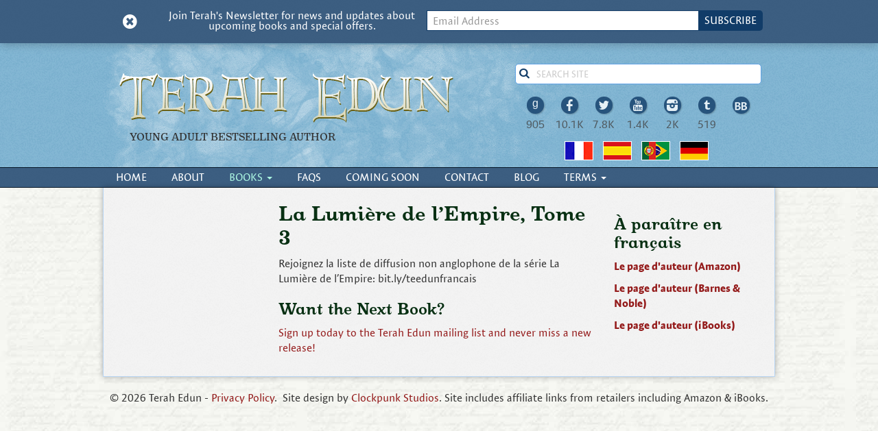

--- FILE ---
content_type: text/html; charset=UTF-8
request_url: https://www.terahedun.com/books/la-lumiere-de-lempire-tome-3/
body_size: 10411
content:
<!DOCTYPE html>

<!--[if lt IE 7 ]> <html class="ie ie6 no-js" lang="en-US"> <![endif]-->
<!--[if IE 7 ]>    <html class="ie ie7 no-js" lang="en-US"> <![endif]-->
<!--[if IE 8 ]>    <html class="ie ie8 no-js" lang="en-US"> <![endif]-->
<!--[if IE 9 ]>    <html class="ie ie9 no-js" lang="en-US"> <![endif]-->
<!--[if IE 10 ]>    <html class="ie ie10 no-js" lang="en-US"> <![endif]-->
<!--[if IE 11 ]>    <html class="ie ie11 no-js" lang="en-US"> <![endif]-->
<!--[if gt IE 11 ]><!--><html class="no-js" lang="en-US"><!--<![endif]-->

<head profile="http://gmpg.org/xfn/11">
	
	<title>La Lumière de l&#039;Empire, Tome 3 | Terah Edun</title>

	<meta charset="UTF-8">
	<meta http-equiv="X-UA-Compatible" content="IE=edge,chrome=1">
	<meta name="viewport" content="width=device-width initial-scale=1.0">
	<meta name="title" content="La Lumière de l&#039;Empire, Tome 3 | Terah Edun">
	<meta name="google-site-verification" content="k0muxvvKI2mT1pObuVJBqXyFwlpC-AQbsSyRqt0c488" />
	
	<link rel="profile" href="http://gmpg.org/xfn/11">
	
	<meta name='robots' content='index, follow, max-image-preview:large, max-snippet:-1, max-video-preview:-1' />

	<!-- This site is optimized with the Yoast SEO plugin v26.7 - https://yoast.com/wordpress/plugins/seo/ -->
	<link rel="canonical" href="https://www.terahedun.com/books/la-lumiere-de-lempire-tome-3/" />
	<meta property="og:locale" content="en_US" />
	<meta property="og:type" content="article" />
	<meta property="og:title" content="La Lumière de l&#039;Empire, Tome 3 | Terah Edun" />
	<meta property="og:description" content="Rejoignez la liste de diffusion non anglophone de la série La Lumière de l&#8217;Empire: bit.ly/teedunfrancais" />
	<meta property="og:url" content="https://www.terahedun.com/books/la-lumiere-de-lempire-tome-3/" />
	<meta property="og:site_name" content="Terah Edun" />
	<meta name="twitter:card" content="summary_large_image" />
	<meta name="twitter:site" content="@tedunwrites" />
	<script type="application/ld+json" class="yoast-schema-graph">{"@context":"https://schema.org","@graph":[{"@type":"WebPage","@id":"https://www.terahedun.com/books/la-lumiere-de-lempire-tome-3/","url":"https://www.terahedun.com/books/la-lumiere-de-lempire-tome-3/","name":"La Lumière de l'Empire, Tome 3 | Terah Edun","isPartOf":{"@id":"https://www.terahedun.com/#website"},"datePublished":"2015-12-16T14:45:22+00:00","breadcrumb":{"@id":"https://www.terahedun.com/books/la-lumiere-de-lempire-tome-3/#breadcrumb"},"inLanguage":"en-US","potentialAction":[{"@type":"ReadAction","target":["https://www.terahedun.com/books/la-lumiere-de-lempire-tome-3/"]}]},{"@type":"BreadcrumbList","@id":"https://www.terahedun.com/books/la-lumiere-de-lempire-tome-3/#breadcrumb","itemListElement":[{"@type":"ListItem","position":1,"name":"Home","item":"https://www.terahedun.com/"},{"@type":"ListItem","position":2,"name":"Writing Project","item":"https://www.terahedun.com/books/"},{"@type":"ListItem","position":3,"name":"La Lumière de l&#8217;Empire, Tome 3"}]},{"@type":"WebSite","@id":"https://www.terahedun.com/#website","url":"https://www.terahedun.com/","name":"Terah Edun","description":"Young Adult Bestselling Author","potentialAction":[{"@type":"SearchAction","target":{"@type":"EntryPoint","urlTemplate":"https://www.terahedun.com/?s={search_term_string}"},"query-input":{"@type":"PropertyValueSpecification","valueRequired":true,"valueName":"search_term_string"}}],"inLanguage":"en-US"}]}</script>
	<!-- / Yoast SEO plugin. -->


<link rel='dns-prefetch' href='//www.terahedun.com' />
<link rel='dns-prefetch' href='//use.typekit.net' />
<link rel='dns-prefetch' href='//secure.gravatar.com' />
<link rel='dns-prefetch' href='//stats.wp.com' />
<link rel='dns-prefetch' href='//v0.wordpress.com' />
<link rel="alternate" title="oEmbed (JSON)" type="application/json+oembed" href="https://www.terahedun.com/wp-json/oembed/1.0/embed?url=https%3A%2F%2Fwww.terahedun.com%2Fbooks%2Fla-lumiere-de-lempire-tome-3%2F" />
<link rel="alternate" title="oEmbed (XML)" type="text/xml+oembed" href="https://www.terahedun.com/wp-json/oembed/1.0/embed?url=https%3A%2F%2Fwww.terahedun.com%2Fbooks%2Fla-lumiere-de-lempire-tome-3%2F&#038;format=xml" />
<style id='wp-img-auto-sizes-contain-inline-css' type='text/css'>
img:is([sizes=auto i],[sizes^="auto," i]){contain-intrinsic-size:3000px 1500px}
/*# sourceURL=wp-img-auto-sizes-contain-inline-css */
</style>
<link rel='stylesheet' id='arqam-style-css' href='https://www.terahedun.com/wp-content/plugins/arqam/assets/style.css?ver=6.9' type='text/css' media='all' />
<style id='wp-emoji-styles-inline-css' type='text/css'>

	img.wp-smiley, img.emoji {
		display: inline !important;
		border: none !important;
		box-shadow: none !important;
		height: 1em !important;
		width: 1em !important;
		margin: 0 0.07em !important;
		vertical-align: -0.1em !important;
		background: none !important;
		padding: 0 !important;
	}
/*# sourceURL=wp-emoji-styles-inline-css */
</style>
<style id='wp-block-library-inline-css' type='text/css'>
:root{--wp-block-synced-color:#7a00df;--wp-block-synced-color--rgb:122,0,223;--wp-bound-block-color:var(--wp-block-synced-color);--wp-editor-canvas-background:#ddd;--wp-admin-theme-color:#007cba;--wp-admin-theme-color--rgb:0,124,186;--wp-admin-theme-color-darker-10:#006ba1;--wp-admin-theme-color-darker-10--rgb:0,107,160.5;--wp-admin-theme-color-darker-20:#005a87;--wp-admin-theme-color-darker-20--rgb:0,90,135;--wp-admin-border-width-focus:2px}@media (min-resolution:192dpi){:root{--wp-admin-border-width-focus:1.5px}}.wp-element-button{cursor:pointer}:root .has-very-light-gray-background-color{background-color:#eee}:root .has-very-dark-gray-background-color{background-color:#313131}:root .has-very-light-gray-color{color:#eee}:root .has-very-dark-gray-color{color:#313131}:root .has-vivid-green-cyan-to-vivid-cyan-blue-gradient-background{background:linear-gradient(135deg,#00d084,#0693e3)}:root .has-purple-crush-gradient-background{background:linear-gradient(135deg,#34e2e4,#4721fb 50%,#ab1dfe)}:root .has-hazy-dawn-gradient-background{background:linear-gradient(135deg,#faaca8,#dad0ec)}:root .has-subdued-olive-gradient-background{background:linear-gradient(135deg,#fafae1,#67a671)}:root .has-atomic-cream-gradient-background{background:linear-gradient(135deg,#fdd79a,#004a59)}:root .has-nightshade-gradient-background{background:linear-gradient(135deg,#330968,#31cdcf)}:root .has-midnight-gradient-background{background:linear-gradient(135deg,#020381,#2874fc)}:root{--wp--preset--font-size--normal:16px;--wp--preset--font-size--huge:42px}.has-regular-font-size{font-size:1em}.has-larger-font-size{font-size:2.625em}.has-normal-font-size{font-size:var(--wp--preset--font-size--normal)}.has-huge-font-size{font-size:var(--wp--preset--font-size--huge)}.has-text-align-center{text-align:center}.has-text-align-left{text-align:left}.has-text-align-right{text-align:right}.has-fit-text{white-space:nowrap!important}#end-resizable-editor-section{display:none}.aligncenter{clear:both}.items-justified-left{justify-content:flex-start}.items-justified-center{justify-content:center}.items-justified-right{justify-content:flex-end}.items-justified-space-between{justify-content:space-between}.screen-reader-text{border:0;clip-path:inset(50%);height:1px;margin:-1px;overflow:hidden;padding:0;position:absolute;width:1px;word-wrap:normal!important}.screen-reader-text:focus{background-color:#ddd;clip-path:none;color:#444;display:block;font-size:1em;height:auto;left:5px;line-height:normal;padding:15px 23px 14px;text-decoration:none;top:5px;width:auto;z-index:100000}html :where(.has-border-color){border-style:solid}html :where([style*=border-top-color]){border-top-style:solid}html :where([style*=border-right-color]){border-right-style:solid}html :where([style*=border-bottom-color]){border-bottom-style:solid}html :where([style*=border-left-color]){border-left-style:solid}html :where([style*=border-width]){border-style:solid}html :where([style*=border-top-width]){border-top-style:solid}html :where([style*=border-right-width]){border-right-style:solid}html :where([style*=border-bottom-width]){border-bottom-style:solid}html :where([style*=border-left-width]){border-left-style:solid}html :where(img[class*=wp-image-]){height:auto;max-width:100%}:where(figure){margin:0 0 1em}html :where(.is-position-sticky){--wp-admin--admin-bar--position-offset:var(--wp-admin--admin-bar--height,0px)}@media screen and (max-width:600px){html :where(.is-position-sticky){--wp-admin--admin-bar--position-offset:0px}}

/*# sourceURL=wp-block-library-inline-css */
</style><style id='global-styles-inline-css' type='text/css'>
:root{--wp--preset--aspect-ratio--square: 1;--wp--preset--aspect-ratio--4-3: 4/3;--wp--preset--aspect-ratio--3-4: 3/4;--wp--preset--aspect-ratio--3-2: 3/2;--wp--preset--aspect-ratio--2-3: 2/3;--wp--preset--aspect-ratio--16-9: 16/9;--wp--preset--aspect-ratio--9-16: 9/16;--wp--preset--color--black: #000000;--wp--preset--color--cyan-bluish-gray: #abb8c3;--wp--preset--color--white: #ffffff;--wp--preset--color--pale-pink: #f78da7;--wp--preset--color--vivid-red: #cf2e2e;--wp--preset--color--luminous-vivid-orange: #ff6900;--wp--preset--color--luminous-vivid-amber: #fcb900;--wp--preset--color--light-green-cyan: #7bdcb5;--wp--preset--color--vivid-green-cyan: #00d084;--wp--preset--color--pale-cyan-blue: #8ed1fc;--wp--preset--color--vivid-cyan-blue: #0693e3;--wp--preset--color--vivid-purple: #9b51e0;--wp--preset--gradient--vivid-cyan-blue-to-vivid-purple: linear-gradient(135deg,rgb(6,147,227) 0%,rgb(155,81,224) 100%);--wp--preset--gradient--light-green-cyan-to-vivid-green-cyan: linear-gradient(135deg,rgb(122,220,180) 0%,rgb(0,208,130) 100%);--wp--preset--gradient--luminous-vivid-amber-to-luminous-vivid-orange: linear-gradient(135deg,rgb(252,185,0) 0%,rgb(255,105,0) 100%);--wp--preset--gradient--luminous-vivid-orange-to-vivid-red: linear-gradient(135deg,rgb(255,105,0) 0%,rgb(207,46,46) 100%);--wp--preset--gradient--very-light-gray-to-cyan-bluish-gray: linear-gradient(135deg,rgb(238,238,238) 0%,rgb(169,184,195) 100%);--wp--preset--gradient--cool-to-warm-spectrum: linear-gradient(135deg,rgb(74,234,220) 0%,rgb(151,120,209) 20%,rgb(207,42,186) 40%,rgb(238,44,130) 60%,rgb(251,105,98) 80%,rgb(254,248,76) 100%);--wp--preset--gradient--blush-light-purple: linear-gradient(135deg,rgb(255,206,236) 0%,rgb(152,150,240) 100%);--wp--preset--gradient--blush-bordeaux: linear-gradient(135deg,rgb(254,205,165) 0%,rgb(254,45,45) 50%,rgb(107,0,62) 100%);--wp--preset--gradient--luminous-dusk: linear-gradient(135deg,rgb(255,203,112) 0%,rgb(199,81,192) 50%,rgb(65,88,208) 100%);--wp--preset--gradient--pale-ocean: linear-gradient(135deg,rgb(255,245,203) 0%,rgb(182,227,212) 50%,rgb(51,167,181) 100%);--wp--preset--gradient--electric-grass: linear-gradient(135deg,rgb(202,248,128) 0%,rgb(113,206,126) 100%);--wp--preset--gradient--midnight: linear-gradient(135deg,rgb(2,3,129) 0%,rgb(40,116,252) 100%);--wp--preset--font-size--small: 13px;--wp--preset--font-size--medium: 20px;--wp--preset--font-size--large: 36px;--wp--preset--font-size--x-large: 42px;--wp--preset--spacing--20: 0.44rem;--wp--preset--spacing--30: 0.67rem;--wp--preset--spacing--40: 1rem;--wp--preset--spacing--50: 1.5rem;--wp--preset--spacing--60: 2.25rem;--wp--preset--spacing--70: 3.38rem;--wp--preset--spacing--80: 5.06rem;--wp--preset--shadow--natural: 6px 6px 9px rgba(0, 0, 0, 0.2);--wp--preset--shadow--deep: 12px 12px 50px rgba(0, 0, 0, 0.4);--wp--preset--shadow--sharp: 6px 6px 0px rgba(0, 0, 0, 0.2);--wp--preset--shadow--outlined: 6px 6px 0px -3px rgb(255, 255, 255), 6px 6px rgb(0, 0, 0);--wp--preset--shadow--crisp: 6px 6px 0px rgb(0, 0, 0);}:where(.is-layout-flex){gap: 0.5em;}:where(.is-layout-grid){gap: 0.5em;}body .is-layout-flex{display: flex;}.is-layout-flex{flex-wrap: wrap;align-items: center;}.is-layout-flex > :is(*, div){margin: 0;}body .is-layout-grid{display: grid;}.is-layout-grid > :is(*, div){margin: 0;}:where(.wp-block-columns.is-layout-flex){gap: 2em;}:where(.wp-block-columns.is-layout-grid){gap: 2em;}:where(.wp-block-post-template.is-layout-flex){gap: 1.25em;}:where(.wp-block-post-template.is-layout-grid){gap: 1.25em;}.has-black-color{color: var(--wp--preset--color--black) !important;}.has-cyan-bluish-gray-color{color: var(--wp--preset--color--cyan-bluish-gray) !important;}.has-white-color{color: var(--wp--preset--color--white) !important;}.has-pale-pink-color{color: var(--wp--preset--color--pale-pink) !important;}.has-vivid-red-color{color: var(--wp--preset--color--vivid-red) !important;}.has-luminous-vivid-orange-color{color: var(--wp--preset--color--luminous-vivid-orange) !important;}.has-luminous-vivid-amber-color{color: var(--wp--preset--color--luminous-vivid-amber) !important;}.has-light-green-cyan-color{color: var(--wp--preset--color--light-green-cyan) !important;}.has-vivid-green-cyan-color{color: var(--wp--preset--color--vivid-green-cyan) !important;}.has-pale-cyan-blue-color{color: var(--wp--preset--color--pale-cyan-blue) !important;}.has-vivid-cyan-blue-color{color: var(--wp--preset--color--vivid-cyan-blue) !important;}.has-vivid-purple-color{color: var(--wp--preset--color--vivid-purple) !important;}.has-black-background-color{background-color: var(--wp--preset--color--black) !important;}.has-cyan-bluish-gray-background-color{background-color: var(--wp--preset--color--cyan-bluish-gray) !important;}.has-white-background-color{background-color: var(--wp--preset--color--white) !important;}.has-pale-pink-background-color{background-color: var(--wp--preset--color--pale-pink) !important;}.has-vivid-red-background-color{background-color: var(--wp--preset--color--vivid-red) !important;}.has-luminous-vivid-orange-background-color{background-color: var(--wp--preset--color--luminous-vivid-orange) !important;}.has-luminous-vivid-amber-background-color{background-color: var(--wp--preset--color--luminous-vivid-amber) !important;}.has-light-green-cyan-background-color{background-color: var(--wp--preset--color--light-green-cyan) !important;}.has-vivid-green-cyan-background-color{background-color: var(--wp--preset--color--vivid-green-cyan) !important;}.has-pale-cyan-blue-background-color{background-color: var(--wp--preset--color--pale-cyan-blue) !important;}.has-vivid-cyan-blue-background-color{background-color: var(--wp--preset--color--vivid-cyan-blue) !important;}.has-vivid-purple-background-color{background-color: var(--wp--preset--color--vivid-purple) !important;}.has-black-border-color{border-color: var(--wp--preset--color--black) !important;}.has-cyan-bluish-gray-border-color{border-color: var(--wp--preset--color--cyan-bluish-gray) !important;}.has-white-border-color{border-color: var(--wp--preset--color--white) !important;}.has-pale-pink-border-color{border-color: var(--wp--preset--color--pale-pink) !important;}.has-vivid-red-border-color{border-color: var(--wp--preset--color--vivid-red) !important;}.has-luminous-vivid-orange-border-color{border-color: var(--wp--preset--color--luminous-vivid-orange) !important;}.has-luminous-vivid-amber-border-color{border-color: var(--wp--preset--color--luminous-vivid-amber) !important;}.has-light-green-cyan-border-color{border-color: var(--wp--preset--color--light-green-cyan) !important;}.has-vivid-green-cyan-border-color{border-color: var(--wp--preset--color--vivid-green-cyan) !important;}.has-pale-cyan-blue-border-color{border-color: var(--wp--preset--color--pale-cyan-blue) !important;}.has-vivid-cyan-blue-border-color{border-color: var(--wp--preset--color--vivid-cyan-blue) !important;}.has-vivid-purple-border-color{border-color: var(--wp--preset--color--vivid-purple) !important;}.has-vivid-cyan-blue-to-vivid-purple-gradient-background{background: var(--wp--preset--gradient--vivid-cyan-blue-to-vivid-purple) !important;}.has-light-green-cyan-to-vivid-green-cyan-gradient-background{background: var(--wp--preset--gradient--light-green-cyan-to-vivid-green-cyan) !important;}.has-luminous-vivid-amber-to-luminous-vivid-orange-gradient-background{background: var(--wp--preset--gradient--luminous-vivid-amber-to-luminous-vivid-orange) !important;}.has-luminous-vivid-orange-to-vivid-red-gradient-background{background: var(--wp--preset--gradient--luminous-vivid-orange-to-vivid-red) !important;}.has-very-light-gray-to-cyan-bluish-gray-gradient-background{background: var(--wp--preset--gradient--very-light-gray-to-cyan-bluish-gray) !important;}.has-cool-to-warm-spectrum-gradient-background{background: var(--wp--preset--gradient--cool-to-warm-spectrum) !important;}.has-blush-light-purple-gradient-background{background: var(--wp--preset--gradient--blush-light-purple) !important;}.has-blush-bordeaux-gradient-background{background: var(--wp--preset--gradient--blush-bordeaux) !important;}.has-luminous-dusk-gradient-background{background: var(--wp--preset--gradient--luminous-dusk) !important;}.has-pale-ocean-gradient-background{background: var(--wp--preset--gradient--pale-ocean) !important;}.has-electric-grass-gradient-background{background: var(--wp--preset--gradient--electric-grass) !important;}.has-midnight-gradient-background{background: var(--wp--preset--gradient--midnight) !important;}.has-small-font-size{font-size: var(--wp--preset--font-size--small) !important;}.has-medium-font-size{font-size: var(--wp--preset--font-size--medium) !important;}.has-large-font-size{font-size: var(--wp--preset--font-size--large) !important;}.has-x-large-font-size{font-size: var(--wp--preset--font-size--x-large) !important;}
/*# sourceURL=global-styles-inline-css */
</style>

<style id='classic-theme-styles-inline-css' type='text/css'>
/*! This file is auto-generated */
.wp-block-button__link{color:#fff;background-color:#32373c;border-radius:9999px;box-shadow:none;text-decoration:none;padding:calc(.667em + 2px) calc(1.333em + 2px);font-size:1.125em}.wp-block-file__button{background:#32373c;color:#fff;text-decoration:none}
/*# sourceURL=/wp-includes/css/classic-themes.min.css */
</style>
<link rel='stylesheet' id='paypal-wp-button-managerpwbm_shortcode_block-style-css-css' href='https://www.terahedun.com/wp-content/plugins/paypal-wp-button-manager/public/gutenberg/blocks.style.build.css?ver=1.1.4' type='text/css' media='all' />
<link rel='stylesheet' id='paypal-wp-button-manager-css' href='https://www.terahedun.com/wp-content/plugins/paypal-wp-button-manager/public/css/paypal-wp-button-manager-public.css?ver=1.1.4' type='text/css' media='all' />
<link rel='stylesheet' id='cp-style-css' href='https://www.terahedun.com/wp-content/themes/terahedun/style.css?ver=6.9' type='text/css' media='all' />
<link rel='stylesheet' id='jetpack-subscriptions-css' href='https://www.terahedun.com/wp-content/plugins/jetpack/_inc/build/subscriptions/subscriptions.min.css?ver=15.4' type='text/css' media='all' />
<script type="text/javascript" src="https://www.terahedun.com/wp-includes/js/jquery/jquery.min.js?ver=3.7.1" id="jquery-core-js"></script>
<script type="text/javascript" src="https://www.terahedun.com/wp-includes/js/jquery/jquery-migrate.min.js?ver=3.4.1" id="jquery-migrate-js"></script>
<script type="text/javascript" src="https://www.terahedun.com/wp-content/plugins/paypal-wp-button-manager/public/js/paypal-wp-button-manager-public.js?ver=1.1.4" id="paypal-wp-button-manager-js"></script>
<script type="text/javascript" src="https://www.terahedun.com/wp-content/themes/terahedun/js/respond.min.js" id="respond.js-js"></script>
<script type="text/javascript" src="https://www.terahedun.com/wp-content/themes/terahedun/js/modernizr-1.7.min.js" id="modernizer-js"></script>
<script type="text/javascript" src="//use.typekit.net/cay0tef.js?ver=6.9" id="theme_typekit-js"></script>
<script type="text/javascript" src="https://www.terahedun.com/wp-content/themes/terahedun/js/bootstrap.min.js" id="bootstrap-js"></script>
<script type="text/javascript" src="https://www.terahedun.com/wp-content/themes/terahedun/js/jquery.cookie.js" id="cookies-js"></script>
<script type="text/javascript" src="https://www.terahedun.com/wp-content/themes/terahedun/js/slick.js" id="slick-js"></script>
<script type="text/javascript" src="https://www.terahedun.com/wp-content/themes/terahedun/js/jquery.countdown.min.js" id="countdown-js"></script>
<script type="text/javascript" src="https://www.terahedun.com/wp-content/themes/terahedun/js/jquery.collapser.min.js" id="collapser-js"></script>
<script type="text/javascript" src="https://www.terahedun.com/wp-content/themes/terahedun/js/lightbox.min.js" id="lightbox-js"></script>
<script type="text/javascript" src="https://www.terahedun.com/wp-content/themes/terahedun/js/functions.js" id="cpunk-functions-js"></script>
<link rel="https://api.w.org/" href="https://www.terahedun.com/wp-json/" />	<style>img#wpstats{display:none}</style>
				<script type="text/javascript">try{Typekit.load();}catch(e){}</script>
	<link rel="icon" href="https://www.terahedun.com/wp-content/uploads/2014/12/site-icon-54946872v1_site_icon-32x32.png" sizes="32x32" />
<link rel="icon" href="https://www.terahedun.com/wp-content/uploads/2014/12/site-icon-54946872v1_site_icon-256x256.png" sizes="192x192" />
<link rel="apple-touch-icon" href="https://www.terahedun.com/wp-content/uploads/2014/12/site-icon-54946872v1_site_icon-256x256.png" />
<meta name="msapplication-TileImage" content="https://www.terahedun.com/wp-content/uploads/2014/12/site-icon-54946872v1_site_icon.png" />
		<style type="text/css" id="wp-custom-css">
			@media (min-width:660px) {
	.writing_excerpt {
		max-width: 220px;
	}
}		</style>
		
</head>

<body class="wp-singular writing-template-default single single-writing postid-1161 wp-theme-terahedun la-lumiere-de-lempire-tome-3">
		
		<div class="newsletter_shim hide">
</div>
<div class="newsletter_signup hide">
	<div class="newsletter_inner">
		<a href="#" class="close_signup" alt="Close" title="Close"><i class="fa fa-times-circle"></i></a>
		<div class="content_wrapper">
			<p>Join Terah's Newsletter for news and updates about upcoming books and special offers.</p>
			<!-- Begin MailChimp Signup Form -->
			<form action="//teedun.us6.list-manage.com/subscribe/post?u=8348a66c929256be303686feb&id=7285c255fc" method="post" id="mc-embedded-subscribe-form" name="mc-embedded-subscribe-form " class="validate form-inline" novalidate>
				<!-- <div class="mc-field-group form-group name skew">
					<label for="mce-NAME">Name </label>
					<input type="text" value="" name="" class="form-control " id="mce-NAME" placeholder="Name">
				</div> -->
				<div style="position: absolute; left: -5000px;"><input type="text" name="b_8348a66c929256be303686feb_7285c255fc" tabindex="-1" value=""></div>
				<div class="mc-field-group input-group">
					<label for="mce-EMAIL">Email Address  <span class="asterisk">*</span></label>
					<input type="email" value="" name="EMAIL" class="required email form-control" id="mce-EMAIL" placeholder="Email Address" required><span class="input-group-btn">				
						<input type="submit" value="Subscribe" name="subscribe" id="mc-embedded-subscribe" class="btn btn-primary">
			  		</span>
			    </div> 
			    
			</form>
			<!--End mc_embed_signup-->
		</div>
	</div>
</div>		
		<div class="header_wrap">			
			<header class="page_header" role="banner">	
				
				<div class="header_inner">
					
					<hgroup class="site_headers">
						<h1 class="site_title">
														<span class="title_text"><a href="https://www.terahedun.com"><img src="https://www.terahedun.com/wp-content/themes/terahedun/images/logo.png" alt="Terah Edun"></a></span>
						</h1>
						<h2 class="site_description">Young Adult Bestselling Author</h2>	
					</hgroup>
					
					<div class="search_social">
						<div class="search_container">
	<form role="search" method="get" class="search-form form-inline" action="https://www.terahedun.com/">
	  	<input type="search" value="" name="s" class="search_field" placeholder="Search Site">
	    <label class="hide">Search for:</label>
	    <button type="submit" class="search_submit btn btn-default hide">Search</button>
	    <a class="submit" href="#"><i class="fa fa-search"></i></a>
	</form>
</div>						<div class="social_container">
		<div class="arqam-widget-counter arq-outer-frame arq-col3">
		
		<ul>	
				<li class="arq-goodreads arq-item">
				<a href="http://www.goodreads.com/author/show/6517970.Terah_Edun" target="_blank" >
					<i class="arqicon-goodreads">g</i>
					<span class="totalcount hidden">905</span>
					<span>905</span>
					<small>Fans</small>
				</a>
			</li>
					<li class="arq-facebook arq-item">
				<a href="http://www.facebook.com/terahedunauthor" target="_blank" >
					<i class="arqicon-facebook"></i>
					<span class="totalcount hidden">10052</span>
					<span>10.1K</span>
					<small>Fans</small>
				</a>
			</li>
					<li class="arq-twitter arq-item">
				<a href="http://twitter.com/tedunwrites" target="_blank" >
					<i class="arqicon-twitter"></i>
					<span class="totalcount hidden">7761</span>
					<span>7.8K</span>
					<small>Followers</small>
				</a>
			</li>
					<li class="arq-youtube arq-item">
				<a href="http://youtube.com/channel/UChF59JFGgxZK_fkMkvrwz_A?sub_confirmation=1" target="_blank" >
					<i class="arqicon-youtube"></i>
					<span class="totalcount hidden">1430</span>
					<span>1.4K</span>
					<small>Subscribers</small>
				</a>
			</li>
					<li class="arq-instagram arq-item">
				<a href="http://instagram.com/terahedun" target="_blank" >
					<i class="arqicon-instagram-filled"></i>
					<span>2K</span>
					<small>Followers</small>
				</a>
			</li>
					<li class="arq-tumblr arq-item">
				<a href="http://terahedun.tumblr.com" target="_blank" >
					<i class="arqicon-tumblr"></i>
					<span class="totalcount hidden">519</span>
					<span>519</span>
					<small>Followers</small>
				</a>
			</li>
					<li class="arq-bookbub arq-item">
				<a href="https://www.bookbub.com/authors/terah-edun" target="_blank">
					<i class="arqicon-bookbub"><img src="https://www.terahedun.com/wp-content/themes/terahedun/images/bb.png" class="bookbub-icon" alt="Bookbub" /></i>
					<span>&nbsp;</span>
					<small>Followers</small>
				</a>
			</li>
									
			</ul>
		</div>
		<!-- Arqam Social Counter Plugin : http://codecanyon.net/user/TieLabs/portfolio?ref=TieLabs -->
</div>						
						<div class="flags_container">
							<ul class="flags list-unstyled list-inline">
								<li><a href="http://bit.ly/tefrancais"><img src="https://www.terahedun.com/wp-content/themes/terahedun/images/flags/french.png" / alt="Francais"></a></li>
								<li><a href="http://bit.ly/teespanol"><img src="https://www.terahedun.com/wp-content/themes/terahedun/images/flags/spanish.png" / alt="Espanol"></a></li>
								<li><a href="http://bit.ly/teportugues"><img src="https://www.terahedun.com/wp-content/themes/terahedun/images/flags/portuguese.png" / alt="Portugues"></a></li>
								<li><a href="http://bit.ly/tedeutsch"><img src="https://www.terahedun.com/wp-content/themes/terahedun/images/flags/deutsch.png" / alt="Deutsch"></a></li>
							</ul>
						</div>

					</div>

					
					
				</div>
				
				
			
			</header>
		</div>
		
		<div class="nav_wrap">
	<nav class="navbar navbar-default" role="navigation"> 
		<div class="navbar-header" data-toggle="collapse" data-target=".main_nav"> 
			<div class="navbar-toggle toggle_header">Menu</div>
			<button type="button" class="navbar-toggle"> 
				<span class="sr-only">Toggle navigation</span> 
				<span class="icon-bar"></span> 
				<span class="icon-bar"></span> 
				<span class="icon-bar"></span> 
			</button> 
		</div> 

		<div class="collapse navbar-collapse main_nav"> 
			<ul id="menu-top-menu" class="nav navbar-nav"><li id="menu-item-20" class="menu-item menu-item-type-post_type menu-item-object-page menu-item-home menu-item-20"><a title="Home" href="https://www.terahedun.com/">Home</a></li>
<li id="menu-item-38" class="menu-item menu-item-type-post_type menu-item-object-page menu-item-38"><a title="About" href="https://www.terahedun.com/author/">About</a></li>
<li id="menu-item-39" class="menu-item menu-item-type-post_type_archive menu-item-object-writing menu-item-has-children current-menu-item current-menu-parent current-menu-ancestor menu-item-39 active dropdown active"><a title="Books" href="#" data-toggle="dropdown" class="dropdown-toggle">Books <span class="caret"></span></a>
<ul role="menu" class=" dropdown-menu">
	<li id="menu-item-40" class="menu-item menu-item-type-post_type_archive menu-item-object-writing current-menu-item menu-item-40 active"><a title="All" href="https://www.terahedun.com/books/">All</a></li>
	<li id="menu-item-1645" class="menu-item menu-item-type-taxonomy menu-item-object-writing_type menu-item-1645"><a title="Boxed Sets" href="https://www.terahedun.com/writing-type/boxed-sets/">Boxed Sets</a></li>
	<li id="menu-item-2927" class="menu-item menu-item-type-taxonomy menu-item-object-series menu-item-2927"><a title="Deathrights (Kobo Plus)" href="https://www.terahedun.com/series/deathrights/">Deathrights (Kobo Plus)</a></li>
	<li id="menu-item-478" class="menu-item menu-item-type-taxonomy menu-item-object-writing_type menu-item-478"><a title="eBooks en Espanol" href="https://www.terahedun.com/writing-type/espanol/">eBooks en Espanol</a></li>
	<li id="menu-item-509" class="menu-item menu-item-type-taxonomy menu-item-object-writing_type menu-item-509"><a title="eBooks en Français" href="https://www.terahedun.com/writing-type/francais/">eBooks en Français</a></li>
	<li id="menu-item-560" class="menu-item menu-item-type-taxonomy menu-item-object-writing_type menu-item-560"><a title="eBooks em Português" href="https://www.terahedun.com/writing-type/portugues/">eBooks em Português</a></li>
	<li id="menu-item-41" class="menu-item menu-item-type-taxonomy menu-item-object-series menu-item-41"><a title="Courtlight Series" href="https://www.terahedun.com/series/courtlight-series/">Courtlight Series</a></li>
	<li id="menu-item-42" class="menu-item menu-item-type-taxonomy menu-item-object-series menu-item-42"><a title="Crown Service Series" href="https://www.terahedun.com/series/crown-service-series/">Crown Service Series</a></li>
	<li id="menu-item-43" class="menu-item menu-item-type-taxonomy menu-item-object-series menu-item-43"><a title="Sarath Web Series" href="https://www.terahedun.com/series/sarath-web-series/">Sarath Web Series</a></li>
	<li id="menu-item-44" class="menu-item menu-item-type-taxonomy menu-item-object-writing_type menu-item-44"><a title="Audiobooks" href="https://www.terahedun.com/writing-type/audiobooks/">Audiobooks</a></li>
	<li id="menu-item-706" class="menu-item menu-item-type-post_type menu-item-object-page menu-item-706"><a title="The Library" href="https://www.terahedun.com/library/">The Library</a></li>
</ul>
</li>
<li id="menu-item-25" class="menu-item menu-item-type-post_type_archive menu-item-object-faq menu-item-25"><a title="FAQs" href="https://www.terahedun.com/faq/">FAQs</a></li>
<li id="menu-item-1813" class="menu-item menu-item-type-post_type menu-item-object-page menu-item-1813"><a title="Coming Soon" href="https://www.terahedun.com/readingorder/">Coming Soon</a></li>
<li id="menu-item-45" class="menu-item menu-item-type-post_type menu-item-object-page menu-item-45"><a title="Contact" href="https://www.terahedun.com/contact/">Contact</a></li>
<li id="menu-item-47" class="menu-item menu-item-type-post_type menu-item-object-page"><a title="Blog" href="https://www.terahedun.com/blog/">Blog</a></li>
<li id="menu-item-574" class="menu-item menu-item-type-post_type menu-item-object-page menu-item-has-children menu-item-574 dropdown"><a title="Terms" href="#" data-toggle="dropdown" class="dropdown-toggle">Terms <span class="caret"></span></a>
<ul role="menu" class=" dropdown-menu">
	<li id="menu-item-1177" class="menu-item menu-item-type-post_type menu-item-object-page menu-item-has-children menu-item-1177 dropdown"><a title="Bookstores" href="https://www.terahedun.com/bookstores/">Bookstores</a></li>
	<li id="menu-item-1051" class="menu-item menu-item-type-post_type menu-item-object-page menu-item-has-children menu-item-1051 dropdown"><a title="Teachers &amp; Students" href="https://www.terahedun.com/teachers/">Teachers &#038; Students</a></li>
	<li id="menu-item-364" class="menu-item menu-item-type-post_type_archive menu-item-object-edun-product menu-item-364"><a title="Store" href="https://www.terahedun.com/store/">Store</a></li>
	<li id="menu-item-570" class="menu-item menu-item-type-taxonomy menu-item-object-writing_type menu-item-570"><a title="Librarians" href="https://www.terahedun.com/writing-type/libraries/">Librarians</a></li>
	<li id="menu-item-147" class="menu-item menu-item-type-post_type menu-item-object-page menu-item-147"><a title="Apps &amp; EReaders" href="https://www.terahedun.com/ereader/">Apps &#038; EReaders</a></li>
	<li id="menu-item-839" class="menu-item menu-item-type-post_type menu-item-object-page menu-item-839"><a title="Subscribe to Blog" href="https://www.terahedun.com/subscribe-to-blog-via-email/">Subscribe to Blog</a></li>
</ul>
</li>
</ul>			<div class="search_container">
	<form role="search" method="get" class="search-form form-inline" action="https://www.terahedun.com/">
	  	<input type="search" value="" name="s" class="search_field" placeholder="Search Site">
	    <label class="hide">Search for:</label>
	    <button type="submit" class="search_submit btn btn-default hide">Search</button>
	    <a class="submit" href="#"><i class="fa fa-search"></i></a>
	</form>
</div>			
		</div>
	</nav>
</div>
		<div class="page_wrap" role="document"><div class="writing_sidebar">
	<div class="featured_cover">
			</div>
		
<div class="buy_buttons">

	<ul class="nav nav-tabs nav-stacked buy_links_nav">
														</ul>

</div>
		
</div><!-- End Writing Sidebar -->

<div class="writing_primary_column">			
	<article class="post">
		<h2 class="page_title"><span>La Lumière de l&#8217;Empire, Tome 3</span></h2>
		<div class="book_content">
			<p><strong>Rejoignez la liste de diffusion non anglophone de la série <i>La Lumière de l&#8217;Empire</i>:</strong> <a href="http://bit.ly/TeedunFrancais">bit.ly/teedunfrancais</a></p>
		</div>
			<div class="call_to_action">
		<h3>Want the Next Book?</h3>
<p><a href="http://bit.ly/SubscribetoTerahsNewsletter" target="_blank" rel="noopener">Sign up today to the Terah Edun mailing list and never miss a new release!</a></p>
	</div>
	</article>
</div><!-- End Writing Primary Column -->

<div class="writing_tertiary_sidebar">
			<div class="widget sidebartext">
							<h3>À paraître en français</h3>
						<p><strong><a href="http://www.amazon.fr/-/e/B014QJYA2O?ref_=pe_1805951_64028601?tag=terah062-21">Le page d'auteur (Amazon)</a></strong></p>
<p class="hP"><strong><a href="http://www.barnesandnoble.com/s/%22Terah%20Edun%20Publishing%22?Ntk=Publisher&amp;Ns=P_Sales_Rank&amp;Ntx=mode+matchall">Le page d'auteur (Barnes &amp; Noble)</a></strong></p>
<p class="hP"><strong><a href="https://itunes.apple.com/us/author/terah-edun/id634533819?mt=11">Le page d'auteur (iBooks)</a></strong></p>
		</div>
				

	
	
</div><!-- End Sidebar -->		
		</div><!-- End .page_wrap -->
		
		<footer class="footer">
			<div class="footer_inner">
				<div class="ownership">
										<p class="source-org vcard copyright">&copy; 2026 Terah Edun - <a href="https://www.terahedun.com/privacy-policy/">Privacy Policy</a>.  Site design by <a href="http://www.clockpunkstudios.com/">Clockpunk Studios</a>.

<span data-reactid=".3s.1:3:1:$comment656651764465685_656702891127239:0.0.$right.0.$left.0.0.1"><span data-ft="{&quot;tn&quot;:&quot;K&quot;}" data-reactid=".3s.1:3:1:$comment656651764465685_656702891127239:0.0.$right.0.$left.0.0.1.$comment-body"><span class="UFICommentBody" data-reactid=".3s.1:3:1:$comment656651764465685_656702891127239:0.0.$right.0.$left.0.0.1.$comment-body.0"><span data-reactid=".3s.1:3:1:$comment656651764465685_656702891127239:0.0.$right.0.$left.0.0.1.$comment-body.0.3"><span data-reactid=".3s.1:3:1:$comment656651764465685_656702891127239:0.0.$right.0.$left.0.0.1.$comment-body.0.3.0"><span data-reactid=".3s.1:3:1:$comment656651764465685_656702891127239:0.0.$right.0.$left.0.0.1.$comment-body.0.3.0.$end:0:$0:0">Site includes affiliate links from retailers including Amazon &amp; iBooks.
</span></span></span></span></span></span></p>
				</div>
			</div>
		</footer>
		
		<script type="speculationrules">
{"prefetch":[{"source":"document","where":{"and":[{"href_matches":"/*"},{"not":{"href_matches":["/wp-*.php","/wp-admin/*","/wp-content/uploads/*","/wp-content/*","/wp-content/plugins/*","/wp-content/themes/terahedun/*","/*\\?(.+)"]}},{"not":{"selector_matches":"a[rel~=\"nofollow\"]"}},{"not":{"selector_matches":".no-prefetch, .no-prefetch a"}}]},"eagerness":"conservative"}]}
</script>
<script type="text/javascript" id="ta_main_js-js-extra">
/* <![CDATA[ */
var thirsty_global_vars = {"home_url":"//www.terahedun.com","ajax_url":"https://www.terahedun.com/wp-admin/admin-ajax.php","link_fixer_enabled":"yes","link_prefix":"recommends","link_prefixes":["recommends"],"post_id":"1161","enable_record_stats":"yes","enable_js_redirect":"yes","disable_thirstylink_class":""};
//# sourceURL=ta_main_js-js-extra
/* ]]> */
</script>
<script type="text/javascript" src="https://www.terahedun.com/wp-content/plugins/thirstyaffiliates/js/app/ta.js?ver=3.11.9" id="ta_main_js-js"></script>
<script type="text/javascript" id="tap-gct-js-extra">
/* <![CDATA[ */
var tap_gct_vars = {"action_name":"Affiliate Link","page_slug":"/books/la-lumiere-de-lempire-tome-3/","home_url":"https://www.terahedun.com","script_type":"universal_ga","ga_func_name":"ga","event_action":"link_uri"};
//# sourceURL=tap-gct-js-extra
/* ]]> */
</script>
<script type="text/javascript" src="https://www.terahedun.com/wp-content/plugins/thirstyaffiliates-pro/js/app/tap-gct.js?ver=1.8.2" id="tap-gct-js"></script>
<script type="text/javascript" src="https://www.terahedun.com/wp-includes/js/comment-reply.min.js?ver=6.9" id="comment-reply-js" async="async" data-wp-strategy="async" fetchpriority="low"></script>
<script type="text/javascript" id="jetpack-stats-js-before">
/* <![CDATA[ */
_stq = window._stq || [];
_stq.push([ "view", {"v":"ext","blog":"45877788","post":"1161","tz":"-5","srv":"www.terahedun.com","j":"1:15.4"} ]);
_stq.push([ "clickTrackerInit", "45877788", "1161" ]);
//# sourceURL=jetpack-stats-js-before
/* ]]> */
</script>
<script type="text/javascript" src="https://stats.wp.com/e-202603.js" id="jetpack-stats-js" defer="defer" data-wp-strategy="defer"></script>
<script id="wp-emoji-settings" type="application/json">
{"baseUrl":"https://s.w.org/images/core/emoji/17.0.2/72x72/","ext":".png","svgUrl":"https://s.w.org/images/core/emoji/17.0.2/svg/","svgExt":".svg","source":{"concatemoji":"https://www.terahedun.com/wp-includes/js/wp-emoji-release.min.js?ver=6.9"}}
</script>
<script type="module">
/* <![CDATA[ */
/*! This file is auto-generated */
const a=JSON.parse(document.getElementById("wp-emoji-settings").textContent),o=(window._wpemojiSettings=a,"wpEmojiSettingsSupports"),s=["flag","emoji"];function i(e){try{var t={supportTests:e,timestamp:(new Date).valueOf()};sessionStorage.setItem(o,JSON.stringify(t))}catch(e){}}function c(e,t,n){e.clearRect(0,0,e.canvas.width,e.canvas.height),e.fillText(t,0,0);t=new Uint32Array(e.getImageData(0,0,e.canvas.width,e.canvas.height).data);e.clearRect(0,0,e.canvas.width,e.canvas.height),e.fillText(n,0,0);const a=new Uint32Array(e.getImageData(0,0,e.canvas.width,e.canvas.height).data);return t.every((e,t)=>e===a[t])}function p(e,t){e.clearRect(0,0,e.canvas.width,e.canvas.height),e.fillText(t,0,0);var n=e.getImageData(16,16,1,1);for(let e=0;e<n.data.length;e++)if(0!==n.data[e])return!1;return!0}function u(e,t,n,a){switch(t){case"flag":return n(e,"\ud83c\udff3\ufe0f\u200d\u26a7\ufe0f","\ud83c\udff3\ufe0f\u200b\u26a7\ufe0f")?!1:!n(e,"\ud83c\udde8\ud83c\uddf6","\ud83c\udde8\u200b\ud83c\uddf6")&&!n(e,"\ud83c\udff4\udb40\udc67\udb40\udc62\udb40\udc65\udb40\udc6e\udb40\udc67\udb40\udc7f","\ud83c\udff4\u200b\udb40\udc67\u200b\udb40\udc62\u200b\udb40\udc65\u200b\udb40\udc6e\u200b\udb40\udc67\u200b\udb40\udc7f");case"emoji":return!a(e,"\ud83e\u1fac8")}return!1}function f(e,t,n,a){let r;const o=(r="undefined"!=typeof WorkerGlobalScope&&self instanceof WorkerGlobalScope?new OffscreenCanvas(300,150):document.createElement("canvas")).getContext("2d",{willReadFrequently:!0}),s=(o.textBaseline="top",o.font="600 32px Arial",{});return e.forEach(e=>{s[e]=t(o,e,n,a)}),s}function r(e){var t=document.createElement("script");t.src=e,t.defer=!0,document.head.appendChild(t)}a.supports={everything:!0,everythingExceptFlag:!0},new Promise(t=>{let n=function(){try{var e=JSON.parse(sessionStorage.getItem(o));if("object"==typeof e&&"number"==typeof e.timestamp&&(new Date).valueOf()<e.timestamp+604800&&"object"==typeof e.supportTests)return e.supportTests}catch(e){}return null}();if(!n){if("undefined"!=typeof Worker&&"undefined"!=typeof OffscreenCanvas&&"undefined"!=typeof URL&&URL.createObjectURL&&"undefined"!=typeof Blob)try{var e="postMessage("+f.toString()+"("+[JSON.stringify(s),u.toString(),c.toString(),p.toString()].join(",")+"));",a=new Blob([e],{type:"text/javascript"});const r=new Worker(URL.createObjectURL(a),{name:"wpTestEmojiSupports"});return void(r.onmessage=e=>{i(n=e.data),r.terminate(),t(n)})}catch(e){}i(n=f(s,u,c,p))}t(n)}).then(e=>{for(const n in e)a.supports[n]=e[n],a.supports.everything=a.supports.everything&&a.supports[n],"flag"!==n&&(a.supports.everythingExceptFlag=a.supports.everythingExceptFlag&&a.supports[n]);var t;a.supports.everythingExceptFlag=a.supports.everythingExceptFlag&&!a.supports.flag,a.supports.everything||((t=a.source||{}).concatemoji?r(t.concatemoji):t.wpemoji&&t.twemoji&&(r(t.twemoji),r(t.wpemoji)))});
//# sourceURL=https://www.terahedun.com/wp-includes/js/wp-emoji-loader.min.js
/* ]]> */
</script>

		<script>
		  (function(i,s,o,g,r,a,m){i['GoogleAnalyticsObject']=r;i[r]=i[r]||function(){
		  (i[r].q=i[r].q||[]).push(arguments)},i[r].l=1*new Date();a=s.createElement(o),
		  m=s.getElementsByTagName(o)[0];a.async=1;a.src=g;m.parentNode.insertBefore(a,m)
		  })(window,document,'script','//www.google-analytics.com/analytics.js','ga');

		  ga('create', 'UA-57864248-1', 'auto');
		  ga('send', 'pageview');

		</script>
		<script type='text/javascript'>var _merchantSettings=_merchantSettings || [];_merchantSettings.push(['AT', '1l3vumb']);(function(){var autolink=document.createElement('script');autolink.type='text/javascript';autolink.async=true; autolink.src= ('https:' == document.location.protocol) ? 'https://autolinkmaker.itunes.apple.com/js/itunes_autolinkmaker.js' : 'http://autolinkmaker.itunes.apple.com/js/itunes_autolinkmaker.js';var s=document.getElementsByTagName('script')[0];s.parentNode.insertBefore(autolink, s);})();</script>
		<!-- Facebook Pixel Code -->
		<script>
		!function(f,b,e,v,n,t,s){if(f.fbq)return;n=f.fbq=function(){n.callMethod?
		n.callMethod.apply(n,arguments):n.queue.push(arguments)};if(!f._fbq)f._fbq=n;
		n.push=n;n.loaded=!0;n.version='2.0';n.queue=[];t=b.createElement(e);t.async=!0;
		t.src=v;s=b.getElementsByTagName(e)[0];s.parentNode.insertBefore(t,s)}(window,
		document,'script','//connect.facebook.net/en_US/fbevents.js');

		fbq('init', '1117774964899535');
		fbq('track', "PageView");</script>
		<noscript><img height="1" width="1" style="display:none"
		src="https://www.facebook.com/tr?id=1117774964899535&ev=PageView&noscript=1"
		/></noscript>
		<!-- End Facebook Pixel Code -->
		<script type="application/ld+json">
		{
		    "@context" : "http://schema.org",
		    "@type" : "Person",
		    "name" : "Terah Edun",
		    "url" : "http://www.terahedun.com",
		    "sameAs" : ["http://www.facebook.com/TerahEdunAuthor",
		        "http://twitter.com/tedunwrites",
		        "http://www.instagram.com/terahedun",
		        "https://www.youtube.com/channel/UChF59JFGgxZK_fkMkvrwz_A?sub_confirmation=1"]
		}
		</script>
	</body>

</html>

<!--
Performance optimized by W3 Total Cache. Learn more: https://www.boldgrid.com/w3-total-cache/?utm_source=w3tc&utm_medium=footer_comment&utm_campaign=free_plugin


Served from: terahedun.com @ 2026-01-17 18:45:25 by W3 Total Cache
-->

--- FILE ---
content_type: text/plain
request_url: https://www.google-analytics.com/j/collect?v=1&_v=j102&a=336044432&t=pageview&_s=1&dl=https%3A%2F%2Fwww.terahedun.com%2Fbooks%2Fla-lumiere-de-lempire-tome-3%2F&ul=en-us%40posix&dt=La%20Lumi%C3%A8re%20de%20l%27Empire%2C%20Tome%203%20%7C%20Terah%20Edun&sr=1280x720&vp=1280x720&_u=IEBAAEABAAAAACAAI~&jid=1710405581&gjid=2109845015&cid=1320474514.1768693528&tid=UA-57864248-1&_gid=491103412.1768693528&_r=1&_slc=1&z=1430006670
body_size: -450
content:
2,cG-SFLBQZYNDT